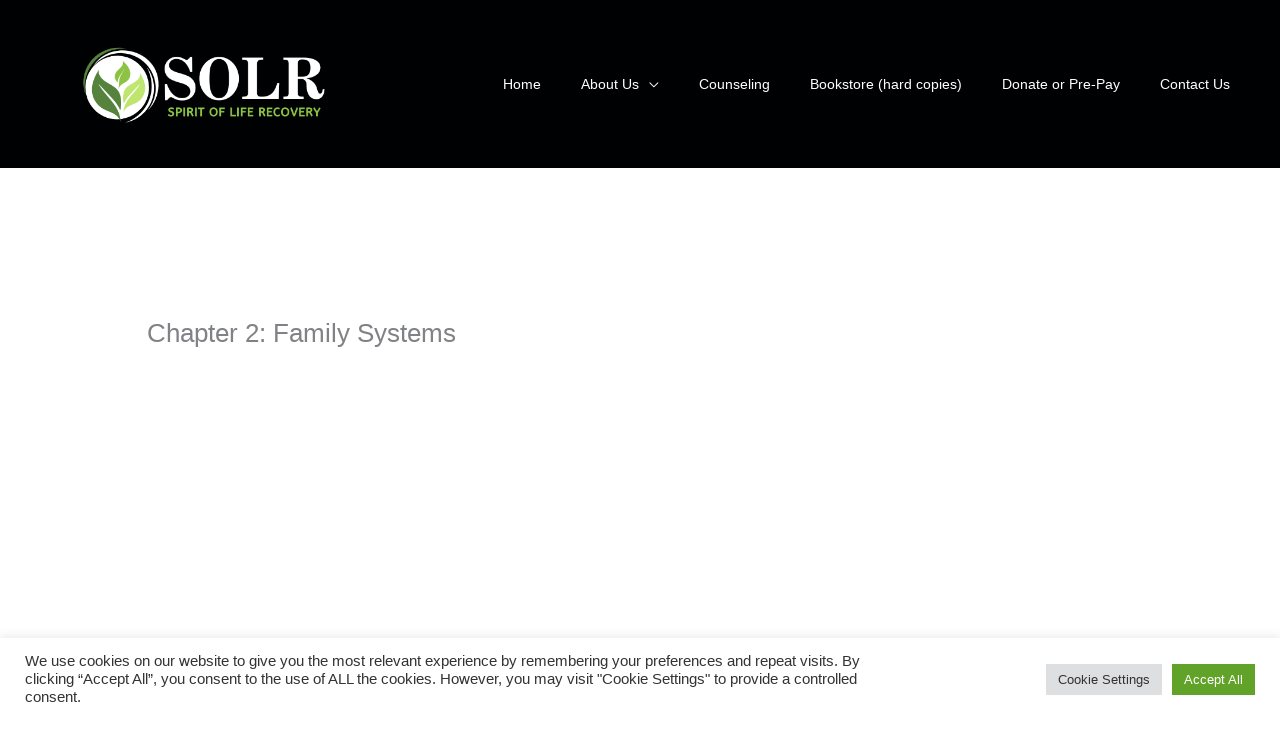

--- FILE ---
content_type: text/html; charset=UTF-8
request_url: https://spiritofliferecovery.com/chapter-2-family-systems/
body_size: 11866
content:
<!DOCTYPE html><html lang="en-US"><head><meta charset="UTF-8"><meta name="viewport" content="width=device-width, initial-scale=1"><link rel="profile" href="https://gmpg.org/xfn/11"><link media="all" href="https://spiritofliferecovery.com/wp-content/cache/autoptimize/css/autoptimize_8736d71534728aa5e755e8f8e8014174.css" rel="stylesheet"><title>Chapter 2: Family Systems &#8211; Hope | Restoration | Freedom | Spirit of Life Recovery</title><meta name='robots' content='max-image-preview:large' /><link href='https://fonts.gstatic.com' crossorigin='anonymous' rel='preconnect' /><link href='https://ajax.googleapis.com' rel='preconnect' /><link href='https://fonts.googleapis.com' rel='preconnect' /><link rel="alternate" type="application/rss+xml" title="Hope | Restoration | Freedom | Spirit of Life Recovery &raquo; Feed" href="https://spiritofliferecovery.com/feed/" /><link rel="alternate" type="application/rss+xml" title="Hope | Restoration | Freedom | Spirit of Life Recovery &raquo; Comments Feed" href="https://spiritofliferecovery.com/comments/feed/" /><link rel='stylesheet' id='astra-addon-css-css' href='https://spiritofliferecovery.com/wp-content/cache/autoptimize/css/autoptimize_single_a1c7596e0b93edce3711b3257787ce12.css' media='all' /><link rel='stylesheet' id='elementor-gf-local-roboto-css' href='https://spiritofliferecovery.com/wp-content/cache/autoptimize/css/autoptimize_single_5cec0aa9ebdb6362ec9aa302e21a4189.css' media='all' /><link rel='stylesheet' id='elementor-gf-local-robotoslab-css' href='https://spiritofliferecovery.com/wp-content/cache/autoptimize/css/autoptimize_single_21b3d867e230c7b1f67f066f1dd4ac01.css' media='all' /> <script id="astra-flexibility-js-after">typeof flexibility !== "undefined" && flexibility(document.documentElement);</script> <script src="https://spiritofliferecovery.com/wp-includes/js/jquery/jquery.min.js" id="jquery-core-js"></script> <script id="cookie-law-info-js-extra">var Cli_Data = {"nn_cookie_ids":[],"cookielist":[],"non_necessary_cookies":[],"ccpaEnabled":"","ccpaRegionBased":"","ccpaBarEnabled":"","strictlyEnabled":["necessary","obligatoire"],"ccpaType":"gdpr","js_blocking":"1","custom_integration":"","triggerDomRefresh":"","secure_cookies":""};
var cli_cookiebar_settings = {"animate_speed_hide":"500","animate_speed_show":"500","background":"#FFF","border":"#b1a6a6c2","border_on":"","button_1_button_colour":"#61a229","button_1_button_hover":"#4e8221","button_1_link_colour":"#fff","button_1_as_button":"1","button_1_new_win":"","button_2_button_colour":"#333","button_2_button_hover":"#292929","button_2_link_colour":"#444","button_2_as_button":"","button_2_hidebar":"","button_3_button_colour":"#dedfe0","button_3_button_hover":"#b2b2b3","button_3_link_colour":"#333333","button_3_as_button":"1","button_3_new_win":"","button_4_button_colour":"#dedfe0","button_4_button_hover":"#b2b2b3","button_4_link_colour":"#333333","button_4_as_button":"1","button_7_button_colour":"#61a229","button_7_button_hover":"#4e8221","button_7_link_colour":"#fff","button_7_as_button":"1","button_7_new_win":"","font_family":"inherit","header_fix":"","notify_animate_hide":"1","notify_animate_show":"","notify_div_id":"#cookie-law-info-bar","notify_position_horizontal":"right","notify_position_vertical":"bottom","scroll_close":"","scroll_close_reload":"","accept_close_reload":"","reject_close_reload":"","showagain_tab":"","showagain_background":"#fff","showagain_border":"#000","showagain_div_id":"#cookie-law-info-again","showagain_x_position":"100px","text":"#333333","show_once_yn":"","show_once":"10000","logging_on":"","as_popup":"","popup_overlay":"1","bar_heading_text":"","cookie_bar_as":"banner","popup_showagain_position":"bottom-right","widget_position":"left"};
var log_object = {"ajax_url":"https:\/\/spiritofliferecovery.com\/wp-admin\/admin-ajax.php"};</script> <script id="sib-front-js-js-extra">var sibErrMsg = {"invalidMail":"Please fill out valid email address","requiredField":"Please fill out required fields","invalidDateFormat":"Please fill out valid date format","invalidSMSFormat":"Please fill out valid phone number"};
var ajax_sib_front_object = {"ajax_url":"https:\/\/spiritofliferecovery.com\/wp-admin\/admin-ajax.php","ajax_nonce":"b57a1b5af2","flag_url":"https:\/\/spiritofliferecovery.com\/wp-content\/plugins\/mailin\/img\/flags\/"};</script> <link rel="https://api.w.org/" href="https://spiritofliferecovery.com/wp-json/" /><link rel="alternate" title="JSON" type="application/json" href="https://spiritofliferecovery.com/wp-json/wp/v2/pages/4163" /><link rel="EditURI" type="application/rsd+xml" title="RSD" href="https://spiritofliferecovery.com/xmlrpc.php?rsd" /><link rel="canonical" href="https://spiritofliferecovery.com/chapter-2-family-systems/" /><link rel='shortlink' href='https://spiritofliferecovery.com/?p=4163' /><link rel="alternate" title="oEmbed (JSON)" type="application/json+oembed" href="https://spiritofliferecovery.com/wp-json/oembed/1.0/embed?url=https%3A%2F%2Fspiritofliferecovery.com%2Fchapter-2-family-systems%2F" /><link rel="alternate" title="oEmbed (XML)" type="text/xml+oembed" href="https://spiritofliferecovery.com/wp-json/oembed/1.0/embed?url=https%3A%2F%2Fspiritofliferecovery.com%2Fchapter-2-family-systems%2F&#038;format=xml" /> <script>var errorQueue = [];
            let timeout;

            var errorMessage = '';


            function isBot() {
                const bots = ['crawler', 'spider', 'baidu', 'duckduckgo', 'bot', 'googlebot', 'bingbot', 'facebook', 'slurp', 'twitter', 'yahoo'];
                const userAgent = navigator.userAgent.toLowerCase();
                return bots.some(bot => userAgent.includes(bot));
            }

            /*
            window.onerror = function(msg, url, line) {
            // window.addEventListener('error', function(event) {
                console.error("Linha 600");

                var errorMessage = [
                    'Message: ' + msg,
                    'URL: ' + url,
                    'Line: ' + line
                ].join(' - ');
                */


            // Captura erros síncronos e alguns assíncronos
            window.addEventListener('error', function(event) {
                var msg = event.message;
                if (msg === "Script error.") {
                    console.error("Script error detected - maybe problem cross-origin");
                    return;
                }
                errorMessage = [
                    'Message: ' + msg,
                    'URL: ' + event.filename,
                    'Line: ' + event.lineno
                ].join(' - ');
                if (isBot()) {
                    return;
                }
                errorQueue.push(errorMessage);
                handleErrorQueue();
            });

            // Captura rejeições de promessas
            window.addEventListener('unhandledrejection', function(event) {
                errorMessage = 'Promise Rejection: ' + (event.reason || 'Unknown reason');
                if (isBot()) {
                    return;
                }
                errorQueue.push(errorMessage);
                handleErrorQueue();
            });

            // Função auxiliar para gerenciar a fila de erros
            function handleErrorQueue() {
                if (errorQueue.length >= 5) {
                    sendErrorsToServer();
                } else {
                    clearTimeout(timeout);
                    timeout = setTimeout(sendErrorsToServer, 5000);
                }
            }





            function sendErrorsToServer() {
                if (errorQueue.length > 0) {
                    var message;
                    if (errorQueue.length === 1) {
                        // Se houver apenas um erro, mantenha o formato atual
                        message = errorQueue[0];
                    } else {
                        // Se houver múltiplos erros, use quebras de linha para separá-los
                        message = errorQueue.join('\n\n');
                    }
                    var xhr = new XMLHttpRequest();
                    var nonce = '1b73c2672d';
                    var ajaxurl = 'https://spiritofliferecovery.com/wp-admin/admin-ajax.php?action=bill_minozzi_js_error_catched&_wpnonce=1b73c2672d';
                    xhr.open('POST', encodeURI(ajaxurl));
                    xhr.setRequestHeader('Content-Type', 'application/x-www-form-urlencoded');
                    xhr.onload = function() {
                        if (xhr.status === 200) {
                            // console.log('Success:', xhr.responseText);
                        } else {
                            console.log('Error:', xhr.status);
                        }
                    };
                    xhr.onerror = function() {
                        console.error('Request failed');
                    };
                    xhr.send('action=bill_minozzi_js_error_catched&_wpnonce=' + nonce + '&bill_js_error_catched=' + encodeURIComponent(message));
                    errorQueue = []; // Limpa a fila de erros após o envio
                }
            }

            function sendErrorsToServer() {
                if (errorQueue.length > 0) {
                    var message = errorQueue.join(' | ');
                    //console.error(message);
                    var xhr = new XMLHttpRequest();
                    var nonce = '1b73c2672d';
                    var ajaxurl = 'https://spiritofliferecovery.com/wp-admin/admin-ajax.php?action=bill_minozzi_js_error_catched&_wpnonce=1b73c2672d'; // No need to esc_js here
                    xhr.open('POST', encodeURI(ajaxurl));
                    xhr.setRequestHeader('Content-Type', 'application/x-www-form-urlencoded');
                    xhr.onload = function() {
                        if (xhr.status === 200) {
                            //console.log('Success:::', xhr.responseText);
                        } else {
                            console.log('Error:', xhr.status);
                        }
                    };
                    xhr.onerror = function() {
                        console.error('Request failed');
                    };
                    xhr.send('action=bill_minozzi_js_error_catched&_wpnonce=' + nonce + '&bill_js_error_catched=' + encodeURIComponent(message));
                    errorQueue = []; // Clear the error queue after sending
                }
            }

            function sendErrorsToServer() {
                if (errorQueue.length > 0) {
                    var message = errorQueue.join('\n\n'); // Usa duas quebras de linha como separador
                    var xhr = new XMLHttpRequest();
                    var nonce = '1b73c2672d';
                    var ajaxurl = 'https://spiritofliferecovery.com/wp-admin/admin-ajax.php?action=bill_minozzi_js_error_catched&_wpnonce=1b73c2672d';
                    xhr.open('POST', encodeURI(ajaxurl));
                    xhr.setRequestHeader('Content-Type', 'application/x-www-form-urlencoded');
                    xhr.onload = function() {
                        if (xhr.status === 200) {
                            // console.log('Success:', xhr.responseText);
                        } else {
                            console.log('Error:', xhr.status);
                        }
                    };
                    xhr.onerror = function() {
                        console.error('Request failed');
                    };
                    xhr.send('action=bill_minozzi_js_error_catched&_wpnonce=' + nonce + '&bill_js_error_catched=' + encodeURIComponent(message));
                    errorQueue = []; // Limpa a fila de erros após o envio
                }
            }
            window.addEventListener('beforeunload', sendErrorsToServer);</script> <script type="text/javascript">var ajaxurl = "https://spiritofliferecovery.com/wp-admin/admin-ajax.php";</script><meta name="generator" content="Elementor 3.34.1; features: additional_custom_breakpoints; settings: css_print_method-internal, google_font-enabled, font_display-auto"> <script type="text/javascript" src="https://cdn.brevo.com/js/sdk-loader.js" async></script> <script type="text/javascript">window.Brevo = window.Brevo || [];
  window.Brevo.push(['init', {"client_key":"906xb4ulb72bp8ol1okps7xl","email_id":null,"push":{"customDomain":"https:\/\/spiritofliferecovery.com\/wp-content\/plugins\/mailin\/"},"service_worker_url":"wonderpush-worker-loader.min.js?webKey=913d4f3709fec46305d7cbc8348372e35214a2d22b50e7765ca45533d8ba1dc2","frame_url":"brevo-frame.html"}]);</script><script type="text/javascript" src="https://cdn.by.wonderpush.com/sdk/1.1/wonderpush-loader.min.js" async></script> <script type="text/javascript">window.WonderPush = window.WonderPush || [];
  window.WonderPush.push(['init', {"customDomain":"https:\/\/spiritofliferecovery.com\/wp-content\/plugins\/mailin\/","serviceWorkerUrl":"wonderpush-worker-loader.min.js?webKey=913d4f3709fec46305d7cbc8348372e35214a2d22b50e7765ca45533d8ba1dc2","frameUrl":"wonderpush.min.html","webKey":"913d4f3709fec46305d7cbc8348372e35214a2d22b50e7765ca45533d8ba1dc2"}]);</script> </head><body itemtype='https://schema.org/WebPage' itemscope='itemscope' class="wp-singular page-template-default page page-id-4163 wp-custom-logo wp-embed-responsive wp-theme-astra ldx-plugin eio-default ast-desktop ast-separate-container ast-two-container ast-no-sidebar astra-4.12.0 ast-header-custom-item-inside group-blog ast-single-post ast-inherit-site-logo-transparent ast-above-mobile-menu-align-stack ast-default-menu-enable ast-default-above-menu-enable ast-default-below-menu-enable ast-full-width-layout ast-sticky-header-shrink ast-inherit-site-logo-sticky ast-normal-title-enabled elementor-default elementor-kit-33678 elementor-page elementor-page-4163 astra-addon-4.12.0"> <a
 class="skip-link screen-reader-text"
 href="#content"> Skip to content</a><div
class="hfeed site" id="page"><header
 class="site-header header-main-layout-1 ast-primary-menu-enabled ast-hide-custom-menu-mobile ast-menu-toggle-icon ast-mobile-header-inline ast-above-header-mobile-stack ast-below-header-mobile-stack" id="masthead" itemtype="https://schema.org/WPHeader" itemscope="itemscope" itemid="#masthead"		><div class="main-header-bar-wrap"><div class="main-header-bar"><div class="ast-container"><div class="ast-flex main-header-container"><div class="site-branding"><div
 class="ast-site-identity" itemtype="https://schema.org/Organization" itemscope="itemscope"			> <span class="site-logo-img"><a href="https://spiritofliferecovery.com/" class="custom-logo-link" rel="home"><img width="297" height="96" src="https://spiritofliferecovery.com/wp-content/uploads/2024/09/cropped-Spirit-of-Life-Facebook-Post-6-297x96.png" class="custom-logo" alt="Hope | Restoration | Freedom | Spirit of Life Recovery" decoding="async" srcset="https://spiritofliferecovery.com/wp-content/uploads/2024/09/cropped-Spirit-of-Life-Facebook-Post-6-297x96.png 297w, https://spiritofliferecovery.com/wp-content/uploads/2024/09/cropped-Spirit-of-Life-Facebook-Post-6-300x97.png 300w, https://spiritofliferecovery.com/wp-content/uploads/2024/09/cropped-Spirit-of-Life-Facebook-Post-6.png 500w" sizes="(max-width: 297px) 100vw, 297px" /></a></span></div></div><div class="ast-mobile-menu-buttons"><div class="ast-button-wrap"> <button type="button" class="menu-toggle main-header-menu-toggle  ast-mobile-menu-buttons-fill "  aria-controls='primary-menu' aria-expanded='false'> <span class="screen-reader-text">Main Menu</span> <span class="ast-icon icon-menu-bars"><span class="menu-toggle-icon"></span></span> </button></div></div><div class="ast-main-header-bar-alignment"><div class="main-header-bar-navigation"><nav class="site-navigation ast-flex-grow-1 navigation-accessibility" id="primary-site-navigation" aria-label="Site Navigation" itemtype="https://schema.org/SiteNavigationElement" itemscope="itemscope"><div class="main-navigation"><ul id="primary-menu" class="main-header-menu ast-menu-shadow ast-nav-menu ast-flex ast-justify-content-flex-end  submenu-with-border ast-mega-menu-enabled"><li id="menu-item-25108" class="menu-item menu-item-type-post_type menu-item-object-page menu-item-home menu-item-25108"><a href="https://spiritofliferecovery.com/" class="menu-link"><span class="ast-icon icon-arrow"></span><span class="menu-text">Home</span><span class="sub-arrow"></span></a></li><li id="menu-item-4579" class="menu-item menu-item-type-custom menu-item-object-custom menu-item-has-children menu-item-4579"><a aria-expanded="false" href="https://spiritofliferecovery.com/about-us/" class="menu-link"><span class="ast-icon icon-arrow"></span><span class="menu-text">About Us</span><span class="sub-arrow"></span></a><button class="ast-menu-toggle" aria-expanded="false" aria-label="Toggle Menu"><span class="ast-icon icon-arrow"></span></button><ul class="sub-menu"><li id="menu-item-1706490" class="menu-item menu-item-type-custom menu-item-object-custom menu-item-1706490"><a href="https://spiritofliferecovery.com/about-us/" class="menu-link"><span class="ast-icon icon-arrow"></span><span class="menu-text">Beliefs</span></a></li><li id="menu-item-32507" class="menu-item menu-item-type-post_type menu-item-object-page menu-item-32507"><a href="https://spiritofliferecovery.com/what-is-codependence/" class="menu-link"><span class="ast-icon icon-arrow"></span><span class="menu-text">What is Codependence?</span></a></li><li id="menu-item-4583" class="menu-item menu-item-type-post_type menu-item-object-page menu-item-4583"><a href="https://spiritofliferecovery.com/about-us/family-small-groups/" class="menu-link"><span class="ast-icon icon-arrow"></span><span class="menu-text">Founders</span></a></li><li id="menu-item-4401" class="menu-item menu-item-type-post_type menu-item-object-page menu-item-4401"><a href="https://spiritofliferecovery.com/staff/" class="menu-link"><span class="ast-icon icon-arrow"></span><span class="menu-text">Clinical Staff</span></a></li></ul></li><li id="menu-item-4595" class="menu-item menu-item-type-post_type menu-item-object-page menu-item-4595"><a href="https://spiritofliferecovery.com/counseling/" class="menu-link"><span class="ast-icon icon-arrow"></span><span class="menu-text">Counseling</span><span class="sub-arrow"></span></a></li><li id="menu-item-4589" class="menu-item menu-item-type-custom menu-item-object-custom menu-item-4589"><a href="https://spiritofliferecovery.com/bookstore/" class="menu-link"><span class="ast-icon icon-arrow"></span><span class="menu-text">Bookstore (hard copies)</span><span class="sub-arrow"></span></a></li><li id="menu-item-4395" class="menu-item menu-item-type-post_type menu-item-object-page menu-item-4395"><a href="https://spiritofliferecovery.com/donation/" class="menu-link"><span class="ast-icon icon-arrow"></span><span class="menu-text">Donate or Pre-Pay</span><span class="sub-arrow"></span></a></li><li id="menu-item-4420" class="menu-item menu-item-type-post_type menu-item-object-page menu-item-4420"><a href="https://spiritofliferecovery.com/contact/" class="menu-link"><span class="ast-icon icon-arrow"></span><span class="menu-text">Contact Us</span><span class="sub-arrow"></span></a></li></ul></div></nav></div></div></div></div></div></div></header><div id="content" class="site-content"><div class="ast-container"><div id="primary" class="content-area primary"><main id="main" class="site-main"><article
class="post-4163 page type-page status-publish ast-article-single" id="post-4163" itemtype="https://schema.org/CreativeWork" itemscope="itemscope"><header class="entry-header ast-no-thumbnail ast-header-without-markup"><h1 class="entry-title" itemprop="headline">Chapter 2: Family Systems</h1></header><div class="entry-content clear"
 itemprop="text"><div data-elementor-type="wp-page" data-elementor-id="4163" class="elementor elementor-4163" data-elementor-post-type="page"><section class="elementor-section elementor-top-section elementor-element elementor-element-1b9a35fa elementor-section-boxed elementor-section-height-default elementor-section-height-default" data-id="1b9a35fa" data-element_type="section"><div class="elementor-container elementor-column-gap-default"><div class="elementor-column elementor-col-100 elementor-top-column elementor-element elementor-element-45c9960f" data-id="45c9960f" data-element_type="column"><div class="elementor-widget-wrap elementor-element-populated"><div class="elementor-element elementor-element-7a2a76a elementor-widget elementor-widget-video" data-id="7a2a76a" data-element_type="widget" data-settings="{&quot;youtube_url&quot;:&quot;http:\/\/youtu.be\/VQi_wGy9JqQ&quot;,&quot;video_type&quot;:&quot;youtube&quot;,&quot;controls&quot;:&quot;yes&quot;}" data-widget_type="video.default"><div class="elementor-widget-container"><div class="elementor-wrapper elementor-open-inline"><div class="elementor-video"></div></div></div></div><div class="elementor-element elementor-element-518450c5 elementor-widget elementor-widget-text-editor" data-id="518450c5" data-element_type="widget" data-widget_type="text-editor.default"><div class="elementor-widget-container"><figure class="wp-block-embed-youtube alignfull wp-block-embed is-type-video is-provider-youtube wp-embed-aspect-16-9 wp-has-aspect-ratio"><div class="wp-block-embed__wrapper"> </div></figure><p><a href="http://spiritofliferecovery.com/introduction-to-codependence/">Chapter 1</a> | <a href="http://spiritofliferecovery.com/chapter-2-family-systems/">Chapter 2</a> | <a href="http://spiritofliferecovery.com/chapter-3-emotional-strongholds/">Chapter 3</a> | <a href="http://spiritofliferecovery.com/chapter-4-love-systems/">Chapter 4 | </a><a href="http://spiritofliferecovery.com/chapter-5-surrender/">Chapter 5</a> | <a href="http://spiritofliferecovery.com/chapter-6-breaking-free-denial/">Chapter 6</a> | <a href="http://spiritofliferecovery.com/4187-2/">Chapter 7</a> | <a href="http://spiritofliferecovery.com/chapter-8-receiving-forgiveness/">Chapter 8</a> | <a href="http://spiritofliferecovery.com/chapter-9-offering-gift-forgiveness/">Chapter 9</a> | <a href="http://spiritofliferecovery.com/chapter-10-embracing-authentic-identity/">Chapter 10</a> | <a href="http://spiritofliferecovery.com/chapter-11-healthy-boundaries/">Chapter 11</a> | <a href="http://spiritofliferecovery.com/chapter-12-balancing-principles-priorities/">Chapter 12</a></p><p>God created the family system as a safe haven for us to grow and prepare for the life He designed. However, oftentimes His design is far from our reality. God&#8217;s purposes are always good and right, but when we live outside the bounds of His intentions, devastating consequences can happen. Learn how and why our family roots affect us today, and how we can prepare to let God&#8217;s love and heart of a Father rewire our minds and begin to transform us into sons and daughters of the Most High King.</p><p>Do you struggle with idea of &#8220;looking back?&#8221; You aren&#8217;t alone. We won&#8217;t look at our roots to blame, neither will we look back to stay in the past. We are going to understand the seeds that were planted in our families situations, and the fruit they have produced (cause and effect). God allows us to look back only to the extent that it affects our heart in the &#8220;now&#8221;. In reality, we look back to heal, and then we can move on. Most people can&#8217;t move into their God-appointed destiny because the past has locked them into mindsets and beliefs that are far from God&#8217;s heart.</p><p>Being willing to see and evaluate this can be very difficult. But finding faulty beliefs and aligning those beliefs with God&#8217;s heart is where change will begin.</p><h3 class="wp-block-heading">Download Notes</h3><p><a href="http://spiritofliferecovery.com/wp-content/uploads/2013/03/chapter-2.pdf">Chapter 2</a></p></div></div></div></div></div></section></div></div></article></main></div></div></div><footer
 class="site-footer" id="colophon" itemtype="https://schema.org/WPFooter" itemscope="itemscope" itemid="#colophon"		><div class="footer-adv footer-adv-layout-4"><div class="footer-adv-overlay"><div class="ast-container"><div class="ast-row"><div class="ast-col-lg-3 ast-col-md-3 ast-col-sm-12 ast-col-xs-12 footer-adv-widget footer-adv-widget-1"><div id="nav_menu-20" class="widget widget_nav_menu"><h2 class="widget-title">Quick Links</h2></div><div id="nav_menu-22" class="widget widget_nav_menu"><nav class="menu-header-container" aria-label="Menu"><ul id="menu-header" class="menu"><li class="menu-item menu-item-type-post_type menu-item-object-page menu-item-home menu-item-25108"><a href="https://spiritofliferecovery.com/" class="menu-link">Home</a></li><li class="menu-item menu-item-type-custom menu-item-object-custom menu-item-has-children menu-item-4579"><a aria-expanded="false" href="https://spiritofliferecovery.com/about-us/" class="menu-link">About Us</a><ul class="sub-menu"><li class="menu-item menu-item-type-custom menu-item-object-custom menu-item-1706490"><a href="https://spiritofliferecovery.com/about-us/" class="menu-link">Beliefs</a></li><li class="menu-item menu-item-type-post_type menu-item-object-page menu-item-32507"><a href="https://spiritofliferecovery.com/what-is-codependence/" class="menu-link">What is Codependence?</a></li><li class="menu-item menu-item-type-post_type menu-item-object-page menu-item-4583"><a href="https://spiritofliferecovery.com/about-us/family-small-groups/" class="menu-link">Founders</a></li><li class="menu-item menu-item-type-post_type menu-item-object-page menu-item-4401"><a href="https://spiritofliferecovery.com/staff/" class="menu-link">Clinical Staff</a></li></ul></li><li class="menu-item menu-item-type-post_type menu-item-object-page menu-item-4595"><a href="https://spiritofliferecovery.com/counseling/" class="menu-link">Counseling</a></li><li class="menu-item menu-item-type-custom menu-item-object-custom menu-item-4589"><a href="https://spiritofliferecovery.com/bookstore/" class="menu-link">Bookstore (hard copies)</a></li><li class="menu-item menu-item-type-post_type menu-item-object-page menu-item-4395"><a href="https://spiritofliferecovery.com/donation/" class="menu-link">Donate or Pre-Pay</a></li><li class="menu-item menu-item-type-post_type menu-item-object-page menu-item-4420"><a href="https://spiritofliferecovery.com/contact/" class="menu-link">Contact Us</a></li></ul></nav></div></div><div class="ast-col-lg-3 ast-col-md-3 ast-col-sm-12 ast-col-xs-12 footer-adv-widget footer-adv-widget-2"><div id="media_image-6" class="widget widget_media_image"><img width="500" height="162" src="https://spiritofliferecovery.com/wp-content/uploads/2024/09/cropped-Spirit-of-Life-Facebook-Post-6-297x96.png" class="image wp-image-1707467  attachment-full size-full" alt="" style="max-width: 100%; height: auto;" decoding="async" srcset="https://spiritofliferecovery.com/wp-content/uploads/2024/09/cropped-Spirit-of-Life-Facebook-Post-6.png 500w, https://spiritofliferecovery.com/wp-content/uploads/2024/09/cropped-Spirit-of-Life-Facebook-Post-6-300x97.png 300w, https://spiritofliferecovery.com/wp-content/uploads/2024/09/cropped-Spirit-of-Life-Facebook-Post-6-297x96.png 297w" sizes="(max-width: 500px) 100vw, 500px" /></div></div><div class="ast-col-lg-3 ast-col-md-3 ast-col-sm-12 ast-col-xs-12 footer-adv-widget footer-adv-widget-3"><div id="text-6" class="widget widget_text"><h2 class="widget-title">Contact Us</h2><div class="textwidget"><p>28481 Rancho California Road | Suite 101 | Temecula, CA  92592</p></div></div></div><div class="ast-col-lg-3 ast-col-md-3 ast-col-sm-12 ast-col-xs-12 footer-adv-widget footer-adv-widget-4"><div id="search-3" class="widget widget_search"><h2 class="widget-title">Search</h2><form role="search" method="get" class="search-form" action="https://spiritofliferecovery.com/"> <label for="search-field"> <span class="screen-reader-text">Search for:</span> <input type="search" id="search-field-sticky" class="search-field"   placeholder="Search..." value="" name="s" tabindex="-1"> </label> <input type="submit" class="search-submit" value="Search"></form></div></div></div></div></div></div><div class="ast-small-footer footer-sml-layout-1"><div class="ast-footer-overlay"><div class="ast-container"><div class="ast-small-footer-wrap" ><div class="ast-small-footer-section ast-small-footer-section-1" > Copyright © 2026 Spirit of Life Recovery</div></div></div></div></div></footer></div> <script type="speculationrules">{"prefetch":[{"source":"document","where":{"and":[{"href_matches":"\/*"},{"not":{"href_matches":["\/wp-*.php","\/wp-admin\/*","\/wp-content\/uploads\/*","\/wp-content\/*","\/wp-content\/plugins\/*","\/wp-content\/themes\/astra\/*","\/*\\?(.+)"]}},{"not":{"selector_matches":"a[rel~=\"nofollow\"]"}},{"not":{"selector_matches":".no-prefetch, .no-prefetch a"}}]},"eagerness":"conservative"}]}</script> <div id="cookie-law-info-bar" data-nosnippet="true"><span><div class="cli-bar-container cli-style-v2"><div class="cli-bar-message">We use cookies on our website to give you the most relevant experience by remembering your preferences and repeat visits. By clicking “Accept All”, you consent to the use of ALL the cookies. However, you may visit "Cookie Settings" to provide a controlled consent.</div><div class="cli-bar-btn_container"><a role='button' class="medium cli-plugin-button cli-plugin-main-button cli_settings_button" style="margin:0px 5px 0px 0px">Cookie Settings</a><a id="wt-cli-accept-all-btn" role='button' data-cli_action="accept_all" class="wt-cli-element medium cli-plugin-button wt-cli-accept-all-btn cookie_action_close_header cli_action_button">Accept All</a></div></div></span></div><div id="cookie-law-info-again" style="display:none" data-nosnippet="true"><span id="cookie_hdr_showagain">Manage consent</span></div><div class="cli-modal" data-nosnippet="true" id="cliSettingsPopup" tabindex="-1" role="dialog" aria-labelledby="cliSettingsPopup" aria-hidden="true"><div class="cli-modal-dialog" role="document"><div class="cli-modal-content cli-bar-popup"> <button type="button" class="cli-modal-close" id="cliModalClose"> <svg class="" viewBox="0 0 24 24"><path d="M19 6.41l-1.41-1.41-5.59 5.59-5.59-5.59-1.41 1.41 5.59 5.59-5.59 5.59 1.41 1.41 5.59-5.59 5.59 5.59 1.41-1.41-5.59-5.59z"></path><path d="M0 0h24v24h-24z" fill="none"></path></svg> <span class="wt-cli-sr-only">Close</span> </button><div class="cli-modal-body"><div class="cli-container-fluid cli-tab-container"><div class="cli-row"><div class="cli-col-12 cli-align-items-stretch cli-px-0"><div class="cli-privacy-overview"><h4>Privacy Overview</h4><div class="cli-privacy-content"><div class="cli-privacy-content-text">This website uses cookies to improve your experience while you navigate through the website. Out of these, the cookies that are categorized as necessary are stored on your browser as they are essential for the working of basic functionalities of the website. We also use third-party cookies that help us analyze and understand how you use this website. These cookies will be stored in your browser only with your consent. You also have the option to opt-out of these cookies. But opting out of some of these cookies may affect your browsing experience.</div></div> <a class="cli-privacy-readmore" aria-label="Show more" role="button" data-readmore-text="Show more" data-readless-text="Show less"></a></div></div><div class="cli-col-12 cli-align-items-stretch cli-px-0 cli-tab-section-container"><div class="cli-tab-section"><div class="cli-tab-header"> <a role="button" tabindex="0" class="cli-nav-link cli-settings-mobile" data-target="necessary" data-toggle="cli-toggle-tab"> Necessary </a><div class="wt-cli-necessary-checkbox"> <input type="checkbox" class="cli-user-preference-checkbox"  id="wt-cli-checkbox-necessary" data-id="checkbox-necessary" checked="checked"  /> <label class="form-check-label" for="wt-cli-checkbox-necessary">Necessary</label></div> <span class="cli-necessary-caption">Always Enabled</span></div><div class="cli-tab-content"><div class="cli-tab-pane cli-fade" data-id="necessary"><div class="wt-cli-cookie-description"> Necessary cookies are absolutely essential for the website to function properly. These cookies ensure basic functionalities and security features of the website, anonymously.<table class="cookielawinfo-row-cat-table cookielawinfo-winter"><thead><tr><th class="cookielawinfo-column-1">Cookie</th><th class="cookielawinfo-column-3">Duration</th><th class="cookielawinfo-column-4">Description</th></tr></thead><tbody><tr class="cookielawinfo-row"><td class="cookielawinfo-column-1">cookielawinfo-checkbox-analytics</td><td class="cookielawinfo-column-3"></td><td class="cookielawinfo-column-4">This cookie is set by GDPR Cookie Consent plugin. The cookie is used to store the user consent for the cookies in the category "Analytics".</td></tr><tr class="cookielawinfo-row"><td class="cookielawinfo-column-1">cookielawinfo-checkbox-functional</td><td class="cookielawinfo-column-3"></td><td class="cookielawinfo-column-4">The cookie is set by GDPR cookie consent to record the user consent for the cookies in the category "Functional".</td></tr><tr class="cookielawinfo-row"><td class="cookielawinfo-column-1">cookielawinfo-checkbox-necessary</td><td class="cookielawinfo-column-3"></td><td class="cookielawinfo-column-4">This cookie is set by GDPR Cookie Consent plugin. The cookies is used to store the user consent for the cookies in the category "Necessary".</td></tr><tr class="cookielawinfo-row"><td class="cookielawinfo-column-1">cookielawinfo-checkbox-others</td><td class="cookielawinfo-column-3"></td><td class="cookielawinfo-column-4">This cookie is set by GDPR Cookie Consent plugin. The cookie is used to store the user consent for the cookies in the category "Other.</td></tr><tr class="cookielawinfo-row"><td class="cookielawinfo-column-1">cookielawinfo-checkbox-performance</td><td class="cookielawinfo-column-3"></td><td class="cookielawinfo-column-4">This cookie is set by GDPR Cookie Consent plugin. The cookie is used to store the user consent for the cookies in the category "Performance".</td></tr><tr class="cookielawinfo-row"><td class="cookielawinfo-column-1">viewed_cookie_policy</td><td class="cookielawinfo-column-3"></td><td class="cookielawinfo-column-4">The cookie is set by the GDPR Cookie Consent plugin and is used to store whether or not user has consented to the use of cookies. It does not store any personal data.</td></tr></tbody></table></div></div></div></div><div class="cli-tab-section"><div class="cli-tab-header"> <a role="button" tabindex="0" class="cli-nav-link cli-settings-mobile" data-target="functional" data-toggle="cli-toggle-tab"> Functional </a><div class="cli-switch"> <input type="checkbox" id="wt-cli-checkbox-functional" class="cli-user-preference-checkbox"  data-id="checkbox-functional" /> <label for="wt-cli-checkbox-functional" class="cli-slider" data-cli-enable="Enabled" data-cli-disable="Disabled"><span class="wt-cli-sr-only">Functional</span></label></div></div><div class="cli-tab-content"><div class="cli-tab-pane cli-fade" data-id="functional"><div class="wt-cli-cookie-description"> Functional cookies help to perform certain functionalities like sharing the content of the website on social media platforms, collect feedbacks, and other third-party features.</div></div></div></div><div class="cli-tab-section"><div class="cli-tab-header"> <a role="button" tabindex="0" class="cli-nav-link cli-settings-mobile" data-target="performance" data-toggle="cli-toggle-tab"> Performance </a><div class="cli-switch"> <input type="checkbox" id="wt-cli-checkbox-performance" class="cli-user-preference-checkbox"  data-id="checkbox-performance" /> <label for="wt-cli-checkbox-performance" class="cli-slider" data-cli-enable="Enabled" data-cli-disable="Disabled"><span class="wt-cli-sr-only">Performance</span></label></div></div><div class="cli-tab-content"><div class="cli-tab-pane cli-fade" data-id="performance"><div class="wt-cli-cookie-description"> Performance cookies are used to understand and analyze the key performance indexes of the website which helps in delivering a better user experience for the visitors.</div></div></div></div><div class="cli-tab-section"><div class="cli-tab-header"> <a role="button" tabindex="0" class="cli-nav-link cli-settings-mobile" data-target="analytics" data-toggle="cli-toggle-tab"> Analytics </a><div class="cli-switch"> <input type="checkbox" id="wt-cli-checkbox-analytics" class="cli-user-preference-checkbox"  data-id="checkbox-analytics" /> <label for="wt-cli-checkbox-analytics" class="cli-slider" data-cli-enable="Enabled" data-cli-disable="Disabled"><span class="wt-cli-sr-only">Analytics</span></label></div></div><div class="cli-tab-content"><div class="cli-tab-pane cli-fade" data-id="analytics"><div class="wt-cli-cookie-description"> Analytical cookies are used to understand how visitors interact with the website. These cookies help provide information on metrics the number of visitors, bounce rate, traffic source, etc.</div></div></div></div><div class="cli-tab-section"><div class="cli-tab-header"> <a role="button" tabindex="0" class="cli-nav-link cli-settings-mobile" data-target="advertisement" data-toggle="cli-toggle-tab"> Advertisement </a><div class="cli-switch"> <input type="checkbox" id="wt-cli-checkbox-advertisement" class="cli-user-preference-checkbox"  data-id="checkbox-advertisement" /> <label for="wt-cli-checkbox-advertisement" class="cli-slider" data-cli-enable="Enabled" data-cli-disable="Disabled"><span class="wt-cli-sr-only">Advertisement</span></label></div></div><div class="cli-tab-content"><div class="cli-tab-pane cli-fade" data-id="advertisement"><div class="wt-cli-cookie-description"> Advertisement cookies are used to provide visitors with relevant ads and marketing campaigns. These cookies track visitors across websites and collect information to provide customized ads.</div></div></div></div><div class="cli-tab-section"><div class="cli-tab-header"> <a role="button" tabindex="0" class="cli-nav-link cli-settings-mobile" data-target="others" data-toggle="cli-toggle-tab"> Others </a><div class="cli-switch"> <input type="checkbox" id="wt-cli-checkbox-others" class="cli-user-preference-checkbox"  data-id="checkbox-others" /> <label for="wt-cli-checkbox-others" class="cli-slider" data-cli-enable="Enabled" data-cli-disable="Disabled"><span class="wt-cli-sr-only">Others</span></label></div></div><div class="cli-tab-content"><div class="cli-tab-pane cli-fade" data-id="others"><div class="wt-cli-cookie-description"> Other uncategorized cookies are those that are being analyzed and have not been classified into a category as yet.</div></div></div></div></div></div></div></div><div class="cli-modal-footer"><div class="wt-cli-element cli-container-fluid cli-tab-container"><div class="cli-row"><div class="cli-col-12 cli-align-items-stretch cli-px-0"><div class="cli-tab-footer wt-cli-privacy-overview-actions"> <a id="wt-cli-privacy-save-btn" role="button" tabindex="0" data-cli-action="accept" class="wt-cli-privacy-btn cli_setting_save_button wt-cli-privacy-accept-btn cli-btn">SAVE &amp; ACCEPT</a></div></div></div></div></div></div></div></div><div class="cli-modal-backdrop cli-fade cli-settings-overlay"></div><div class="cli-modal-backdrop cli-fade cli-popupbar-overlay"></div><div id="ast-scroll-top" tabindex="0" class="ast-scroll-top-icon ast-scroll-to-top-right" data-on-devices="both"> <span class="screen-reader-text">Scroll to Top</span></div> <script>const lazyloadRunObserver = () => {
					const lazyloadBackgrounds = document.querySelectorAll( `.e-con.e-parent:not(.e-lazyloaded)` );
					const lazyloadBackgroundObserver = new IntersectionObserver( ( entries ) => {
						entries.forEach( ( entry ) => {
							if ( entry.isIntersecting ) {
								let lazyloadBackground = entry.target;
								if( lazyloadBackground ) {
									lazyloadBackground.classList.add( 'e-lazyloaded' );
								}
								lazyloadBackgroundObserver.unobserve( entry.target );
							}
						});
					}, { rootMargin: '200px 0px 200px 0px' } );
					lazyloadBackgrounds.forEach( ( lazyloadBackground ) => {
						lazyloadBackgroundObserver.observe( lazyloadBackground );
					} );
				};
				const events = [
					'DOMContentLoaded',
					'elementor/lazyload/observe',
				];
				events.forEach( ( event ) => {
					document.addEventListener( event, lazyloadRunObserver );
				} );</script> <script id="astra-theme-js-js-extra">var astra = {"break_point":"640","isRtl":"","is_scroll_to_id":"","is_scroll_to_top":"1","is_header_footer_builder_active":"","responsive_cart_click":"flyout","is_dark_palette":"","revealEffectEnable":"","edit_post_url":"https:\/\/spiritofliferecovery.com\/wp-admin\/post.php?post={{id}}&action=edit","ajax_url":"https:\/\/spiritofliferecovery.com\/wp-admin\/admin-ajax.php","infinite_count":"2","infinite_total":"0","pagination":"number","infinite_scroll_event":"scroll","no_more_post_message":"No more posts to show.","grid_layout":{"desktop":1,"tablet":1,"mobile":1},"site_url":"https:\/\/spiritofliferecovery.com","blogArchiveTitleLayout":"","blogArchiveTitleOn":"","show_comments":"Show Comments","enableHistoryPushState":"1","masonryEnabled":"","blogMasonryBreakPoint":"0"};</script> <script id="stripe-handler-ng-js-extra">var wpASPNG = {"iframeUrl":"https:\/\/spiritofliferecovery.com\/asp-payment-box\/","ppSlug":"asp-payment-box","prefetch":"0","ckey":"06fcee30e4ea1c23d16e38227dcec5b1","aspDevMode":"1"};</script> <script id="astra-addon-js-js-extra">var astraAddon = {"sticky_active":"","svgIconClose":"<span class=\"ast-icon icon-close\"><\/span>","header_main_stick":"0","header_above_stick":"","header_below_stick":"0","stick_header_meta":"","header_main_stick_meta":"","header_above_stick_meta":"","header_below_stick_meta":"","sticky_header_on_devices":"both","sticky_header_style":"none","sticky_hide_on_scroll":"0","break_point":"640","tablet_break_point":"921","mobile_break_point":"544","header_main_shrink":"1","header_animation_effect":"none","header_logo_width":"","responsive_header_logo_width":{"desktop":297,"tablet":"","mobile":""},"stick_origin_position":"","site_layout":"ast-full-width-layout","site_content_width":"1240","site_layout_padded_width":"1200","site_layout_box_width":"1200","header_builder_active":"","component_limit":"10","is_header_builder_active":""};</script> <script id="elementor-frontend-js-before">var elementorFrontendConfig = {"environmentMode":{"edit":false,"wpPreview":false,"isScriptDebug":false},"i18n":{"shareOnFacebook":"Share on Facebook","shareOnTwitter":"Share on Twitter","pinIt":"Pin it","download":"Download","downloadImage":"Download image","fullscreen":"Fullscreen","zoom":"Zoom","share":"Share","playVideo":"Play Video","previous":"Previous","next":"Next","close":"Close","a11yCarouselPrevSlideMessage":"Previous slide","a11yCarouselNextSlideMessage":"Next slide","a11yCarouselFirstSlideMessage":"This is the first slide","a11yCarouselLastSlideMessage":"This is the last slide","a11yCarouselPaginationBulletMessage":"Go to slide"},"is_rtl":false,"breakpoints":{"xs":0,"sm":480,"md":768,"lg":1025,"xl":1440,"xxl":1600},"responsive":{"breakpoints":{"mobile":{"label":"Mobile Portrait","value":767,"default_value":767,"direction":"max","is_enabled":true},"mobile_extra":{"label":"Mobile Landscape","value":880,"default_value":880,"direction":"max","is_enabled":false},"tablet":{"label":"Tablet Portrait","value":1024,"default_value":1024,"direction":"max","is_enabled":true},"tablet_extra":{"label":"Tablet Landscape","value":1200,"default_value":1200,"direction":"max","is_enabled":false},"laptop":{"label":"Laptop","value":1366,"default_value":1366,"direction":"max","is_enabled":false},"widescreen":{"label":"Widescreen","value":2400,"default_value":2400,"direction":"min","is_enabled":false}},"hasCustomBreakpoints":false},"version":"3.34.1","is_static":false,"experimentalFeatures":{"additional_custom_breakpoints":true,"theme_builder_v2":true,"landing-pages":true,"home_screen":true,"global_classes_should_enforce_capabilities":true,"e_variables":true,"cloud-library":true,"e_opt_in_v4_page":true,"e_interactions":true,"import-export-customization":true,"e_pro_variables":true},"urls":{"assets":"https:\/\/spiritofliferecovery.com\/wp-content\/plugins\/elementor\/assets\/","ajaxurl":"https:\/\/spiritofliferecovery.com\/wp-admin\/admin-ajax.php","uploadUrl":"https:\/\/spiritofliferecovery.com\/wp-content\/uploads"},"nonces":{"floatingButtonsClickTracking":"7594ec956d"},"swiperClass":"swiper","settings":{"page":[],"editorPreferences":[]},"kit":{"body_background_background":"classic","viewport_mobile":767,"viewport_tablet":1024,"active_breakpoints":["viewport_mobile","viewport_tablet"],"global_image_lightbox":"yes","lightbox_enable_counter":"yes","lightbox_enable_fullscreen":"yes","lightbox_enable_zoom":"yes","lightbox_enable_share":"yes","lightbox_title_src":"title","lightbox_description_src":"description"},"post":{"id":4163,"title":"Chapter%202%3A%20Family%20Systems%20%E2%80%93%20Hope%20%7C%20Restoration%20%7C%20Freedom%20%7C%20Spirit%20of%20Life%20Recovery","excerpt":"","featuredImage":false}};</script> <script src="https://spiritofliferecovery.com/wp-includes/js/dist/hooks.min.js" id="wp-hooks-js"></script> <script src="https://spiritofliferecovery.com/wp-includes/js/dist/i18n.min.js" id="wp-i18n-js"></script> <script id="wp-i18n-js-after">wp.i18n.setLocaleData( { 'text direction\u0004ltr': [ 'ltr' ] } );</script> <script id="elementor-pro-frontend-js-before">var ElementorProFrontendConfig = {"ajaxurl":"https:\/\/spiritofliferecovery.com\/wp-admin\/admin-ajax.php","nonce":"cc4fd023ba","urls":{"assets":"https:\/\/spiritofliferecovery.com\/wp-content\/plugins\/elementor-pro\/assets\/","rest":"https:\/\/spiritofliferecovery.com\/wp-json\/"},"settings":{"lazy_load_background_images":true},"popup":{"hasPopUps":true},"shareButtonsNetworks":{"facebook":{"title":"Facebook","has_counter":true},"twitter":{"title":"Twitter"},"linkedin":{"title":"LinkedIn","has_counter":true},"pinterest":{"title":"Pinterest","has_counter":true},"reddit":{"title":"Reddit","has_counter":true},"vk":{"title":"VK","has_counter":true},"odnoklassniki":{"title":"OK","has_counter":true},"tumblr":{"title":"Tumblr"},"digg":{"title":"Digg"},"skype":{"title":"Skype"},"stumbleupon":{"title":"StumbleUpon","has_counter":true},"mix":{"title":"Mix"},"telegram":{"title":"Telegram"},"pocket":{"title":"Pocket","has_counter":true},"xing":{"title":"XING","has_counter":true},"whatsapp":{"title":"WhatsApp"},"email":{"title":"Email"},"print":{"title":"Print"},"x-twitter":{"title":"X"},"threads":{"title":"Threads"}},"facebook_sdk":{"lang":"en_US","app_id":""},"lottie":{"defaultAnimationUrl":"https:\/\/spiritofliferecovery.com\/wp-content\/plugins\/elementor-pro\/modules\/lottie\/assets\/animations\/default.json"}};</script> <script>/(trident|msie)/i.test(navigator.userAgent)&&document.getElementById&&window.addEventListener&&window.addEventListener("hashchange",function(){var t,e=location.hash.substring(1);/^[A-z0-9_-]+$/.test(e)&&(t=document.getElementById(e))&&(/^(?:a|select|input|button|textarea)$/i.test(t.tagName)||(t.tabIndex=-1),t.focus())},!1);</script> <script defer src="https://spiritofliferecovery.com/wp-content/cache/autoptimize/js/autoptimize_36bbf1a33d005725b8213aea725efab9.js"></script></body></html>